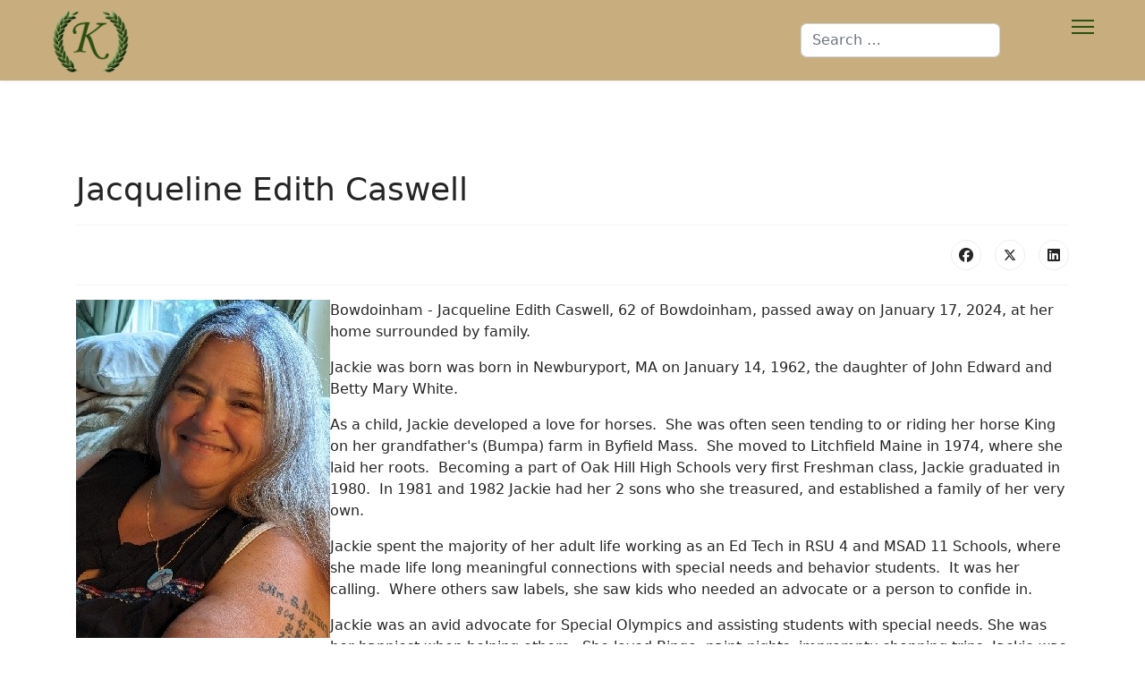

--- FILE ---
content_type: text/html; charset=utf-8
request_url: https://kincerfuneralhome.com/2022-obituaries/1280-jacqueline-edith-caswell
body_size: 7770
content:

<!doctype html>
<html lang="en-gb" dir="ltr">
	<head>
		
			<!-- add google analytics -->
			<!-- Global site tag (gtag.js) - Google Analytics -->
			<script async src='https://www.googletagmanager.com/gtag/js?id=G-ZYKLZDN8PG'></script>
			<script>
				window.dataLayer = window.dataLayer || [];
				function gtag(){dataLayer.push(arguments);}
				gtag('js', new Date());

				gtag('config', 'G-ZYKLZDN8PG');
			</script>
			
		<meta name="viewport" content="width=device-width, initial-scale=1, shrink-to-fit=no">
		<meta charset="utf-8">
	<meta name="author" content="Chuck Kincer">
	<meta name="title" content="Jacqueline Edith Caswell">
	<meta name="metatitle" content="Jacqueline Edith Caswell">
	<meta name="twitter:title" content="Jacqueline Edith Caswell">
	<meta property="og:title" content="Jacqueline Edith Caswell">
	<meta property="og:url" content="https://kincerfuneralhome.com/2022-obituaries/1280-jacqueline-edith-caswell">
	<meta property="og:type" content="article">
	<title>Jacqueline Edith Caswell</title>
	<link href="/images/Site-Images/favicon.png" rel="icon" type="image/vnd.microsoft.icon">
	<link href="https://kincerfuneralhome.com/component/finder/search?format=opensearch&amp;Itemid=101" rel="search" title="OpenSearch Kincer Funeral Home" type="application/opensearchdescription+xml">
<link href="/media/vendor/awesomplete/css/awesomplete.css?1.1.7" rel="stylesheet">
	<link href="/media/vendor/joomla-custom-elements/css/joomla-alert.min.css?0.4.1" rel="stylesheet">
	<link href="/media/plg_system_jcepro/site/css/content.min.css?86aa0286b6232c4a5b58f892ce080277" rel="stylesheet">
	<link href="/templates/shaper_helixultimate/css/bootstrap.min.css" rel="stylesheet">
	<link href="/plugins/system/helixultimate/assets/css/system-j4.min.css" rel="stylesheet">
	<link href="/media/system/css/joomla-fontawesome.min.css?4e2d2f" rel="stylesheet">
	<link href="/templates/shaper_helixultimate/css/template.css" rel="stylesheet">
	<link href="/templates/shaper_helixultimate/css/presets/default.css" rel="stylesheet">
	<link href="/components/com_sppagebuilder/assets/css/dynamic-content.css?13bea3cde590997c1094f9bba14d719a" rel="stylesheet">
	<link href="/modules/mod_nice_social_bookmark_pro/css/nsb.php?ef=press-down&amp;amp;opa=0&amp;amp;hovereffectopac=0.5&amp;amp;easing=ease&amp;amp;hovereffectspeed=fast&amp;amp;padding=2px 2px 2px 10&amp;amp;iposition=left" rel="stylesheet">
	<link href="/components/com_sppagebuilder/assets/css/color-switcher.css?13bea3cde590997c1094f9bba14d719a" rel="stylesheet">
	<style>.home .logo {
    display: none !important;
}
@media screen and (min-width: 1300px) {
#menu-right {display: none !important;}
}
.burger-icon {padding-top: 17px;}
.close-offcanvas > .burger-icon {padding: 0;}
.offcanvas-menu .offcanvas-inner {padding-top: 0;
}
@media (max-width: 1300px) {
#offcanvas-toggler {display: block !important;}
#sp-menu .sp-megamenu-parent {display: none !important;}
}</style>
	<style>.sp-megamenu-parent > li > a, .sp-megamenu-parent > li > span, .sp-megamenu-parent .sp-dropdown li.sp-menu-item > a{font-family: 'Tahoma', sans-serif;font-size: 22px;font-weight: 200;text-decoration: none;}
</style>
	<style>.menu.nav-pills > li > a, .menu.nav-pills > li > span, .menu.nav-pills .sp-dropdown li.sp-menu-item > a{font-family: 'Tahoma', sans-serif;font-size: 22px;font-weight: 200;text-decoration: none;}
</style>
	<style>.logo-image {height:75px;}.logo-image-phone {height:75px;}</style>
	<style>@media(max-width: 992px) {.logo-image {height: 36px;}.logo-image-phone {height: 36px;}}</style>
	<style>@media(max-width: 576px) {.logo-image {height: 36px;}.logo-image-phone {height: 36px;}}</style>
	<style>:root {--sppb-topbar-bg-color: #333333; --sppb-topbar-text-color: #aaaaaa; --sppb-header-bg-color: #c8ad7f; --sppb-logo-text-color: #2b2b2b; --sppb-menu-text-color: #2b5011; --sppb-menu-text-hover-color: #49871e; --sppb-menu-text-active-color: #49871e; --sppb-menu-dropdown-bg-color: #c8ad7f; --sppb-menu-dropdown-text-color: #2b5011; --sppb-menu-dropdown-text-hover-color: #49871e; --sppb-menu-dropdown-text-active-color: #49871e; --sppb-offcanvas-menu-icon-color: #2b5011; --sppb-offcanvas-menu-bg-color: #ffffff; --sppb-offcanvas-menu-items-and-items-color: #2b5011; --sppb-offcanvas-menu-active-menu-item-color: #49871e; --sppb-text-color: #252525; --sppb-bg-color: #ffffff; --sppb-link-color: #2b5011; --sppb-link-hover-color: #49871e; --sppb-footer-bg-color: #2b5011; --sppb-footer-text-color: #ffffff; --sppb-footer-link-color: #c8ad7f; --sppb-footer-link-hover-color: #ffffff}</style>
<script src="/media/vendor/jquery/js/jquery.min.js?3.7.1"></script>
	<script src="/media/legacy/js/jquery-noconflict.min.js?504da4"></script>
	<script type="application/json" class="joomla-script-options new">{"data":{"breakpoints":{"tablet":991,"mobile":480},"header":{"stickyOffset":"100"}},"joomla.jtext":{"MOD_FINDER_SEARCH_VALUE":"Search &hellip;","COM_FINDER_SEARCH_FORM_LIST_LABEL":"Search Results","JLIB_JS_AJAX_ERROR_OTHER":"An error has occurred while fetching the JSON data: HTTP %s status code.","JLIB_JS_AJAX_ERROR_PARSE":"A parse error has occurred while processing the following JSON data:<br><code style=\"color:inherit;white-space:pre-wrap;padding:0;margin:0;border:0;background:inherit;\">%s<\/code>","ERROR":"Error","MESSAGE":"Message","NOTICE":"Notice","WARNING":"Warning","JCLOSE":"Close","JOK":"OK","JOPEN":"Open"},"finder-search":{"url":"\/component\/finder\/?task=suggestions.suggest&format=json&tmpl=component&Itemid=101"},"system.paths":{"root":"","rootFull":"https:\/\/kincerfuneralhome.com\/","base":"","baseFull":"https:\/\/kincerfuneralhome.com\/"},"csrf.token":"f71f6a19823a2a540354f069c468e4f1"}</script>
	<script src="/media/system/js/core.min.js?a3d8f8"></script>
	<script src="/media/vendor/bootstrap/js/alert.min.js?5.3.8" type="module"></script>
	<script src="/media/vendor/bootstrap/js/button.min.js?5.3.8" type="module"></script>
	<script src="/media/vendor/bootstrap/js/carousel.min.js?5.3.8" type="module"></script>
	<script src="/media/vendor/bootstrap/js/collapse.min.js?5.3.8" type="module"></script>
	<script src="/media/vendor/bootstrap/js/dropdown.min.js?5.3.8" type="module"></script>
	<script src="/media/vendor/bootstrap/js/modal.min.js?5.3.8" type="module"></script>
	<script src="/media/vendor/bootstrap/js/offcanvas.min.js?5.3.8" type="module"></script>
	<script src="/media/vendor/bootstrap/js/popover.min.js?5.3.8" type="module"></script>
	<script src="/media/vendor/bootstrap/js/scrollspy.min.js?5.3.8" type="module"></script>
	<script src="/media/vendor/bootstrap/js/tab.min.js?5.3.8" type="module"></script>
	<script src="/media/vendor/bootstrap/js/toast.min.js?5.3.8" type="module"></script>
	<script src="/media/system/js/showon.min.js?e51227" type="module"></script>
	<script src="/media/vendor/awesomplete/js/awesomplete.min.js?1.1.7" defer></script>
	<script src="/media/com_finder/js/finder.min.js?755761" type="module"></script>
	<script src="/media/mod_menu/js/menu.min.js?4e2d2f" type="module"></script>
	<script src="/media/system/js/messages.min.js?9a4811" type="module"></script>
	<script src="/templates/shaper_helixultimate/js/main.js"></script>
	<script src="/components/com_sppagebuilder/assets/js/dynamic-content.js?13bea3cde590997c1094f9bba14d719a"></script>
	<script src="/components/com_sppagebuilder/assets/js/color-switcher.js?13bea3cde590997c1094f9bba14d719a"></script>
	<script type="application/ld+json">{"@context":"https://schema.org","@graph":[{"@type":"Organization","@id":"https://kincerfuneralhome.com/#/schema/Organization/base","name":"Kincer Funeral Home","url":"https://kincerfuneralhome.com/"},{"@type":"WebSite","@id":"https://kincerfuneralhome.com/#/schema/WebSite/base","url":"https://kincerfuneralhome.com/","name":"Kincer Funeral Home","publisher":{"@id":"https://kincerfuneralhome.com/#/schema/Organization/base"}},{"@type":"WebPage","@id":"https://kincerfuneralhome.com/#/schema/WebPage/base","url":"https://kincerfuneralhome.com/2022-obituaries/1280-jacqueline-edith-caswell","name":"Jacqueline Edith Caswell","isPartOf":{"@id":"https://kincerfuneralhome.com/#/schema/WebSite/base"},"about":{"@id":"https://kincerfuneralhome.com/#/schema/Organization/base"},"inLanguage":"en-GB"},{"@type":"Article","@id":"https://kincerfuneralhome.com/#/schema/com_content/article/1280","name":"Jacqueline Edith Caswell","headline":"Jacqueline Edith Caswell","inLanguage":"en-GB","isPartOf":{"@id":"https://kincerfuneralhome.com/#/schema/WebPage/base"}}]}</script>
	<script>template="shaper_helixultimate";</script>
	<script>
				document.addEventListener("DOMContentLoaded", () =>{
					window.htmlAddContent = window?.htmlAddContent || "";
					if (window.htmlAddContent) {
        				document.body.insertAdjacentHTML("beforeend", window.htmlAddContent);
					}
				});
			</script>
	<script>
			const initColorMode = () => {
				const colorVariableData = [];
				const sppbColorVariablePrefix = "--sppb";
				let activeColorMode = localStorage.getItem("sppbActiveColorMode") || "";
				activeColorMode = "";
				const modes = [];

				if(!modes?.includes(activeColorMode)) {
					activeColorMode = "";
					localStorage.setItem("sppbActiveColorMode", activeColorMode);
				}

				document?.body?.setAttribute("data-sppb-color-mode", activeColorMode);

				if (!localStorage.getItem("sppbActiveColorMode")) {
					localStorage.setItem("sppbActiveColorMode", activeColorMode);
				}

				if (window.sppbColorVariables) {
					const colorVariables = typeof(window.sppbColorVariables) === "string" ? JSON.parse(window.sppbColorVariables) : window.sppbColorVariables;

					for (const colorVariable of colorVariables) {
						const { path, value } = colorVariable;
						const variable = String(path[0]).trim().toLowerCase().replaceAll(" ", "-");
						const mode = path[1];
						const variableName = `${sppbColorVariablePrefix}-${variable}`;

						if (activeColorMode === mode) {
							colorVariableData.push(`${variableName}: ${value}`);
						}
					}

					document.documentElement.style.cssText += colorVariableData.join(";");
				}
			};

			window.sppbColorVariables = [];
			
			initColorMode();

			document.addEventListener("DOMContentLoaded", initColorMode);
		</script>
			</head>
	<body class="site helix-ultimate hu com_content com-content view-article layout-blog task-none itemid-1053 en-gb ltr sticky-header layout-fluid offcanvas-init offcanvs-position-right">

		
					<div class="sp-pre-loader">
				<div class='sp-loader-with-logo'>
<div class='logo'>
<img src='https://kincerfuneralhome.com/images/Site-Images/kincer-funeral-home-logo-400px.png' />
</div>
<div class='line' id='line-load'></div>
</div>			</div>
		
		<div class="body-wrapper">
			<div class="body-innerwrapper">
				
	<div class="sticky-header-placeholder"></div>
<header id="sp-header" class="full-header full-header-center">
	<div class="container-fluid">
		<div class="container-inner">
			<div class="row align-items-center">
				<!-- Logo -->
				<div id="sp-logo" class="col-auto">
					<div class="sp-column">
													
							<div class="logo"><a href="/">
				<img class='logo-image  d-none d-lg-inline-block'
					srcset='https://kincerfuneralhome.com/images/Site-Images/kincer-funeral-home-logo-400px.png 1x, https://kincerfuneralhome.com/images/Site-Images/kincer-funeral-home-logo-800px.png 2x'
					src='https://kincerfuneralhome.com/images/Site-Images/kincer-funeral-home-logo-400px.png'
					height='75'
					alt='Kincer Funeral Home'
				/>
				<img class="logo-image-phone d-inline-block d-lg-none" src="https://kincerfuneralhome.com/images/Site-Images/kincer-funeral-home-logo.png" alt="Kincer Funeral Home" /></a></div>											</div>
				</div>

				<!-- Menu -->
				<div id="sp-menu" class="menu-with-social menu-center col-auto flex-auto">
					<div class="sp-column d-flex justify-content-between align-items-center">
						<div class="menu-with-offcanvas d-flex justify-content-between align-items-center flex-auto">
							<nav class="sp-megamenu-wrapper d-flex" role="navigation" aria-label="navigation"><ul class="sp-megamenu-parent menu-animation-fade-up d-none d-lg-block"><li class="sp-menu-item"><a   href="/"  >Home</a></li><li class="sp-menu-item"><a   href="/2026-obituaries"  >Obituaries</a></li><li class="sp-menu-item sp-has-child"><a   href="#"  >Services</a><div class="sp-dropdown sp-dropdown-main sp-menu-right" style="width: 240px;"><div class="sp-dropdown-inner"><ul class="sp-dropdown-items"><li class="sp-menu-item"><a   href="/services/burial"  >Burial</a></li><li class="sp-menu-item"><a   href="/services/cremation"  >Cremation</a></li><li class="sp-menu-item"><a   href="/services/veterans-services"  >Veteran's Services</a></li><li class="sp-menu-item"><a   href="/services/planning"  >Planning</a></li><li class="sp-menu-item"><a   href="/services/forms"  >Forms</a></li></ul></div></div></li><li class="sp-menu-item"><a   href="/merchandise"  >Merchandise</a></li><li class="sp-menu-item"><a   href="/resources"  >Resources</a></li><li class="sp-menu-item"><a   href="/about-us"  >About Us</a></li></ul></nav>							
						</div>

						<!-- Related Modules -->
						<div class="d-none d-lg-flex header-modules align-items-center">
															<div class="sp-module "><div class="sp-module-content">
<form class="mod-finder js-finder-searchform form-search" action="/component/finder/search?Itemid=101" method="get" role="search">
    <label for="mod-finder-searchword-header" class="visually-hidden finder">Search</label><input type="text" name="q" id="mod-finder-searchword-header" class="js-finder-search-query form-control" value="" placeholder="Search &hellip;">
            <input type="hidden" name="Itemid" value="101"></form>
</div></div>								
													</div>

						<!-- Social icons -->
						<div class="social-wrap no-border d-flex align-items-center">
													</div>

						<!-- if offcanvas position right -->
													<a id="offcanvas-toggler"  aria-label="Menu" title="Menu"  class="mega_offcanvas offcanvas-toggler-secondary offcanvas-toggler-right d-flex align-items-center" href="#">
							<div class="burger-icon"><span></span><span></span><span></span></div>
							</a>
											</div>
				</div>

			</div>
		</div>
	</div>
</header>				<main id="sp-main">
					
<section id="sp-section-1" >

				
	
<div class="row">
	<div id="sp-title" class="col-lg-12 "><div class="sp-column "></div></div></div>
				
	</section>

<section id="sp-main-body" >

										<div class="container">
					<div class="container-inner">
						
	
<div class="row">
	
<div id="sp-component" class="col-lg-12 ">
	<div class="sp-column ">
		<div id="system-message-container" aria-live="polite"></div>


		
		<div class="article-details " itemscope itemtype="https://schema.org/Article">
    <meta itemprop="inLanguage" content="en-GB">

    
    
    
    
            <div class="article-header">
                            <h1 itemprop="headline">
                    Jacqueline Edith Caswell                </h1>
            
            
            
                    </div>
    
    <div class="article-can-edit d-flex flex-wrap justify-content-between">
                
            </div>

    
        
                
    
        
        
                    <div class="article-ratings-social-share d-flex justify-content-end">
                <div class="me-auto align-self-center">
                                    </div>
                <div class="social-share-block">
                    <div class="article-social-share">
	<div class="social-share-icon">
		<ul>
											<li>
					<a class="facebook" onClick="window.open('https://www.facebook.com/sharer.php?u=https://kincerfuneralhome.com/2022-obituaries/1280-jacqueline-edith-caswell','Facebook','width=600,height=300,left='+(screen.availWidth/2-300)+',top='+(screen.availHeight/2-150)+''); return false;" href="https://www.facebook.com/sharer.php?u=https://kincerfuneralhome.com/2022-obituaries/1280-jacqueline-edith-caswell" title="Facebook">
						<span class="fab fa-facebook" aria-hidden="true"></span>
					</a>
				</li>
																											<li>
					<a class="twitter" title="X (formerly Twitter)" onClick="window.open('https://twitter.com/share?url=https://kincerfuneralhome.com/2022-obituaries/1280-jacqueline-edith-caswell&amp;text=Jacqueline%20Edith%20Caswell','Twitter share','width=600,height=300,left='+(screen.availWidth/2-300)+',top='+(screen.availHeight/2-150)+''); return false;" href="https://twitter.com/share?url=https://kincerfuneralhome.com/2022-obituaries/1280-jacqueline-edith-caswell&amp;text=Jacqueline%20Edith%20Caswell">
					<svg xmlns="http://www.w3.org/2000/svg" viewBox="0 0 512 512" fill="currentColor" style="width: 13.56px;position: relative;top: -1.5px;"><path d="M389.2 48h70.6L305.6 224.2 487 464H345L233.7 318.6 106.5 464H35.8L200.7 275.5 26.8 48H172.4L272.9 180.9 389.2 48zM364.4 421.8h39.1L151.1 88h-42L364.4 421.8z"/></svg>
					</a>
				</li>
																												<li>
						<a class="linkedin" title="LinkedIn" onClick="window.open('https://www.linkedin.com/shareArticle?mini=true&url=https://kincerfuneralhome.com/2022-obituaries/1280-jacqueline-edith-caswell','Linkedin','width=585,height=666,left='+(screen.availWidth/2-292)+',top='+(screen.availHeight/2-333)+''); return false;" href="https://www.linkedin.com/shareArticle?mini=true&url=https://kincerfuneralhome.com/2022-obituaries/1280-jacqueline-edith-caswell" >
							<span class="fab fa-linkedin" aria-hidden="true"></span>
						</a>
					</li>
										</ul>
		</div>
	</div>
                </div>
            </div>
        
        <div class="com-content-article__body" itemprop="articleBody">
            <p><img src="/images/pic_Caswell.jpg" alt="pic Caswell" width="284" height="378" style="float: left;" />Bowdoinham - Jacqueline Edith Caswell, 62 of Bowdoinham, passed away on January 17, 2024, at her home surrounded by family.</p>
<p>Jackie was born was born in Newburyport, MA on January 14, 1962, the daughter of John Edward and Betty Mary White.</p>
<p>As a child, Jackie developed a love for horses. &nbsp;She was often seen tending to or riding her horse King on her grandfather's (Bumpa) farm in Byfield Mass. &nbsp;She moved to Litchfield Maine in 1974, where she laid her roots. &nbsp;Becoming a part of Oak Hill High Schools very first Freshman class, Jackie graduated in 1980. &nbsp;In 1981 and 1982 Jackie had her 2 sons who she treasured, and established a family of her very own.</p>
<p>Jackie spent the majority of her adult life working as an Ed Tech in RSU 4 and MSAD 11 Schools, where she made life long meaningful connections with special needs and behavior students. &nbsp;It was her calling. &nbsp;Where others saw labels, she saw kids who needed an advocate or a person to confide in.</p>
<p>Jackie was an avid advocate for Special Olympics and assisting students with special needs.&nbsp;She was her happiest when helping others. &nbsp;She loved Bingo, paint-nights, impromptu shopping trips. Jackie was a skilled crafter, often crocheting blankets for her family and hats for local schools. &nbsp;When she wasn't keeping herself busy with work and family she spent her free time taking long walks with her dog Bella. Or movie date nights with her great nephew John, who lovingly gave her the name "Ya-Ya". &nbsp;</p>
 
<p>Ya-Ya's favorite time of the year was Christmas. &nbsp;She loved making holiday goodies for friends and family, and listening to Christmas music. &nbsp;She loved trips to Miscou Island and the beach, but loathed the sand. She loved to make her family laugh, and most importantly spending time with them.</p>
<p>Jackie was predeceased by her paternal grandparents William Pearson (Bumpa) and Edith of Byfield, her Maternal grandparents, Joey Beaudin and Annie of Miscou Island, her father John White, and her great niece Shannon Lanteigne.</p>
<p>She is survived by her husband Ronald S. Caswell Sr. of West Gardiner, ME, her mother Betty White of Bowdoinham, ME, her sons Ron Caswell and his wife Naomi of Gardiner, ME, and William Caswell and partner Matthew Houle of Tampa, FL, her nieces Samantha Mullarkey and husband Jim, Jennifer Ericson and her husband Christopher and great nephew John Edward Lanteigne of Bowdoinham, ME, Tish Elmore and husband Jeffery of Knoxville, TN, nephew Christian White and wife Damita of Kentville, NS,&nbsp;and Adopted Niece Bernice Rines and Kris.&nbsp;Sisters Brenda Horne and husband Jim of Bradford, MA, Sandra VanDenBossche and husband Karl of Litchfield, Me, brother William White, and his wife Marryann, as well as her beloved friends Sue Gardner , Hunter Collins.</p>
<p>Jackie will be laid to rest with her Bumpa in the spring.</p>
<p>In lieu of flowers, please consider donating to Chans at 45 Baribeau Dr., Brunswick, ME &nbsp;04011, or to the Special Olympics of Maine, 525 Main St D, South Portland, ME 04106, or take a loved one out for dinner and a movie.</p>        </div>

        
        
        
    

        
    

    
                </div>

					<div class="sp-module-content-bottom clearfix">
				<div class="sp-module "><div class="sp-module-content">
<div id="mod-custom133" class="mod-custom custom">
    <h5 style="text-align: center;">Kincer Funeral Home</h5>
<h5 style="text-align: center;">130 Pleasant Street<br />Richmond, ME 04357<br />207-737-4395</h5>
<h5 style="text-align: center;"><a href="mailto:chuck@kincerfuneralhome.com">Email Us</a></h5></div>
</div></div>
			</div>
			</div>
</div>
</div>
											</div>
				</div>
						
	</section>

<footer id="sp-footer" >

						<div class="container">
				<div class="container-inner">
			
	
<div class="row">
	<div id="sp-footer1" class="col-lg-6 "><div class="sp-column "><span class="sp-copyright">© 2026 Kincer Funeral Home. Part of the <a href="https://maine.hometownusa.com/richmond">Hometown USA Network</a>. <br>Website design by <a href="https://a2zcomputing.com">A2Z Computing Services, Inc.</a></span></div></div><div id="sp-footer2" class="col-lg-6 "><div class="sp-column "><div class="nsb_container_pro"><a id="l1" target="_blank" class="icons"  href="https://www.facebook.com/Kincer-Funeral-Home-167134546632602"><img title="Facebook" src="/modules/mod_nice_social_bookmark_pro/icons/facebook_aqu_48.png" alt="Facebook" /></a><a id="l16" target="_blank" class="icons"  href="https://www.google.com/search?q=kincer+funeral+home&rlz=1C1CHBF_enUS1025US1025&oq=kincer+fu&gs_lcrp=[base64]&sourceid=chrome&ie=UTF-8#lrd=0x4cadf4d5412a3bd1:0x4159e0f50e2ecdc1,1,,,,"><img title="Google Reviews" src="https://kincerfuneralhome.com/images/google-icon.png" alt="Google Reviews" /></a></div><div style="clear:both;"></div>



 </div></div></div>
							</div>
			</div>
			
	</footer>
				</main>
			</div>
		</div>

		<!-- Off Canvas Menu -->
		<div class="offcanvas-overlay"></div>
		<!-- Rendering the offcanvas style -->
		<!-- If canvas style selected then render the style -->
		<!-- otherwise (for old templates) attach the offcanvas module position -->
					<div class="offcanvas-menu left-1" tabindex="-1" inert>
	<div class="d-flex align-items-center p-3 pt-4">
				<a href="#" class="close-offcanvas" role="button" aria-label="Close Off-canvas">
			<div class="burger-icon" aria-hidden="true">
				<span></span>
				<span></span>
				<span></span>
			</div>
		</a>
	</div>
	
	<div class="offcanvas-inner">
		<div class="d-flex header-modules mb-3">
			
					</div>
		
					<div class="sp-module "><div class="sp-module-content"><ul class="mod-menu mod-list menu nav-pills">
<li class="item-101 default"><a href="/" >Home</a></li><li class="item-164"><a href="/2026-obituaries" >Obituaries</a></li><li class="item-138 menu-deeper menu-parent"><a href="#" >Services<span class="menu-toggler"></span></a><ul class="mod-menu__sub list-unstyled small menu-child"><li class="item-139"><a href="/services/burial" >Burial</a></li><li class="item-144"><a href="/services/cremation" >Cremation</a></li><li class="item-154"><a href="/services/veterans-services" >Veteran's Services</a></li><li class="item-146"><a href="/services/planning" >Planning</a></li><li class="item-147"><a href="/services/forms" >Forms</a></li></ul></li><li class="item-140"><a href="/merchandise" >Merchandise</a></li><li class="item-150"><a href="/resources" >Resources</a></li><li class="item-401"><a href="/about-us" >About Us</a></li></ul>
</div></div>		
		
		
		
					
				
		<!-- custom module position -->
		
	</div>
</div>				

		
		

		<!-- Go to top -->
					<a href="#" class="sp-scroll-up" aria-label="Scroll to top" role="button"><span class="fas fa-angle-up" aria-hidden="true"></span></a>
					</body>
</html>

--- FILE ---
content_type: text/css
request_url: https://kincerfuneralhome.com/templates/shaper_helixultimate/css/presets/default.css
body_size: 582
content:
body,.sp-preloader{background-color:#fff;color:#252525}.sp-preloader>div{background:#2b5011}.sp-preloader>div:after{background:#fff}#sp-top-bar{background:#333;color:#aaa}#sp-top-bar a{color:#aaa}#sp-header{background:#c8ad7f}#sp-menu ul.social-icons a:hover,#sp-menu ul.social-icons a:focus{color:#2b5011}a{color:#2b5011}a:hover,a:focus,a:active{color:#49871e}.tags>li{display:inline-block}.tags>li a{background:rgba(43,80,17,.1);color:#2b5011}.tags>li a:hover{background:#49871e}.article-social-share .social-share-icon ul li a{color:#252525}.article-social-share .social-share-icon ul li a:hover,.article-social-share .social-share-icon ul li a:focus{background:#2b5011}.pager>li a{border:1px solid #ededed;color:#252525}.sp-reading-progress-bar{background-color:#2b5011}.sp-megamenu-parent>li>a{color:#2b5011}.sp-megamenu-parent>li:hover>a{color:#49871e}.sp-megamenu-parent>li.active>a,.sp-megamenu-parent>li.active:hover>a{color:#49871e}.sp-megamenu-parent .sp-dropdown .sp-dropdown-inner{background:#c8ad7f}.sp-megamenu-parent .sp-dropdown li.sp-menu-item>a{color:#2b5011}.sp-megamenu-parent .sp-dropdown li.sp-menu-item>a:hover{color:#49871e}.sp-megamenu-parent .sp-dropdown li.sp-menu-item.active>a{color:#49871e}.sp-megamenu-parent .sp-mega-group>li>a{color:#2b5011}#offcanvas-toggler>.fa{color:#2b5011}#offcanvas-toggler>.fa:hover,#offcanvas-toggler>.fa:focus,#offcanvas-toggler>.fa:active{color:#49871e}#offcanvas-toggler>.fas{color:#2b5011}#offcanvas-toggler>.fas:hover,#offcanvas-toggler>.fas:focus,#offcanvas-toggler>.fas:active{color:#49871e}#offcanvas-toggler>.far{color:#2b5011}#offcanvas-toggler>.far:hover,#offcanvas-toggler>.far:focus,#offcanvas-toggler>.far:active{color:#49871e}.offcanvas-menu{background-color:#fff;color:#2b5011}.offcanvas-menu .offcanvas-inner a{color:#2b5011}.offcanvas-menu .offcanvas-inner a:hover,.offcanvas-menu .offcanvas-inner a:focus,.offcanvas-menu .offcanvas-inner a:active{color:#2b5011}.offcanvas-menu .offcanvas-inner ul.menu>li a,.offcanvas-menu .offcanvas-inner ul.menu>li span{color:#2b5011}.offcanvas-menu .offcanvas-inner ul.menu>li a:hover,.offcanvas-menu .offcanvas-inner ul.menu>li a:focus,.offcanvas-menu .offcanvas-inner ul.menu>li span:hover,.offcanvas-menu .offcanvas-inner ul.menu>li span:focus{color:#49871e}.offcanvas-menu .offcanvas-inner ul.menu>li.menu-parent>a>.menu-toggler,.offcanvas-menu .offcanvas-inner ul.menu>li.menu-parent>.menu-separator>.menu-toggler{color:rgba(43,80,17,.5)}.offcanvas-menu .offcanvas-inner ul.menu>li.menu-parent .menu-toggler{color:rgba(43,80,17,.5)}.offcanvas-menu .offcanvas-inner ul.menu>li li a{color:rgba(43,80,17,.8)}.btn-primary,.sppb-btn-primary{border-color:#2b5011;background-color:#2b5011}.btn-primary:hover,.sppb-btn-primary:hover{border-color:#49871e;background-color:#49871e}ul.social-icons>li a:hover{color:#2b5011}.sp-page-title{background:#2b5011}.layout-boxed .body-innerwrapper{background:#fff}.sp-module ul>li>a{color:#252525}.sp-module ul>li>a:hover{color:#2b5011}.sp-module .latestnews>div>a{color:#252525}.sp-module .latestnews>div>a:hover{color:#2b5011}.sp-module .tagscloud .tag-name:hover{background:#2b5011}.search .btn-toolbar button{background:#2b5011}#sp-footer,#sp-bottom{background:#2b5011;color:#fff}#sp-footer a,#sp-bottom a{color:#c8ad7f}#sp-footer a:hover,#sp-footer a:active,#sp-footer a:focus,#sp-bottom a:hover,#sp-bottom a:active,#sp-bottom a:focus{color:#fff}#sp-bottom .sp-module-content .latestnews>li>a>span{color:#fff}.sp-comingsoon body{background-color:#2b5011}.pagination>li>a,.pagination>li>span{color:#252525}.pagination>li>a:hover,.pagination>li>a:focus,.pagination>li>span:hover,.pagination>li>span:focus{color:#252525}.pagination>.active>a,.pagination>.active>span{border-color:#2b5011;background-color:#2b5011}.pagination>.active>a:hover,.pagination>.active>a:focus,.pagination>.active>span:hover,.pagination>.active>span:focus{border-color:#2b5011;background-color:#2b5011}.error-code,.coming-soon-number{color:#2b5011}